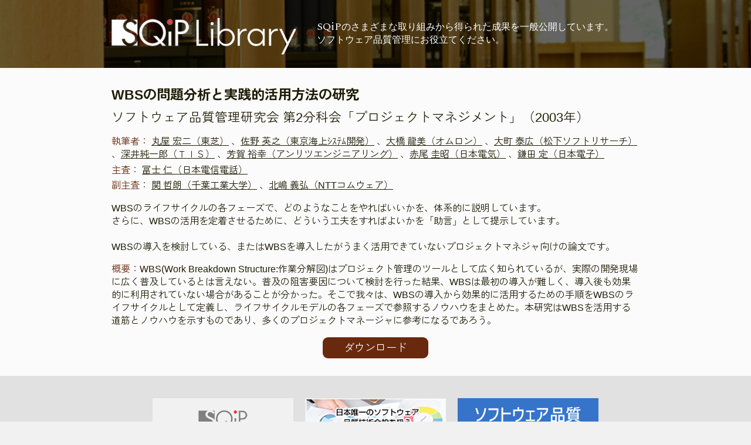

--- FILE ---
content_type: text/html; charset=utf-8
request_url: https://www.juse.jp/sqip/library/shousai/?id=117
body_size: 3205
content:
<!DOCTYPE html>
<html lang="ja">
<head>
  <!-- Google tag (gtag.js) -->
<script async src="https://www.googletagmanager.com/gtag/js?id=G-Y46LN4CXXE"></script>
<script>
  window.dataLayer = window.dataLayer || [];
  function gtag(){dataLayer.push(arguments);}
  gtag('js', new Date());

  gtag('config', 'G-Y46LN4CXXE');
</script>

  <meta charset="utf-8">
  <title>WBSの問題分析と実践的活用方法の研究 | SQiPソフトウェア品質ライブラリ</title>
  <meta name="description" content="SQiPのさまざまな取り組みから得られた成果を一般公開していますソフトウェア品質管理にお役立てください。">

  <meta name="format-detection" content="telephone=no, email=no, address=no">
<meta name="viewport" content="width=device-width,initial-scale=1.0" />

  <meta property="og:image" content="https://www.juse.jp/sqip/library/common/images/ogp.jpg">
<meta property="og:site_name" content="SQiPソフトウェア品質ライブラリ">
<meta property="og:description" content="SQiPのさまざまな取り組みから得られた成果を一般公開していますソフトウェア品質管理にお役立てください。">
<meta name="twitter:card" content="summary_large_image" />

  <meta property="og:url" content="https://www.juse.jp/sqip/library/shousai/?id=117/">
  <meta property="og:title" content="WBSの問題分析と実践的活用方法の研究 | SQiPソフトウェア品質ライブラリ">
  <meta property="og:type" content="article">
  <link rel="stylesheet" type="text/css" href="/sqip/library/common/css/reset.css" charset="utf-8">
<link rel="stylesheet" type="text/css" href="/sqip/library/common/css/base.css" charset="utf-8">

  <link href="https://fonts.googleapis.com/css2?family=Zen+Kaku+Gothic+Antique:wght@300;400;500;700;900&display=swap" rel="stylesheet">
<link href="https://fonts.googleapis.com/css2?family=Spectral:ital,wght@0,200;0,300;0,400;0,500;0,600;0,700;0,800;1,200;1,300;1,400;1,500;1,600;1,700;1,800&display=swap" rel="stylesheet">

  <link rel="stylesheet" type="text/css" href="/sqip/library/common/css/inside.css" charset="utf-8">

  <link rel="stylesheet" type="text/css" href="/sqip/library/shousai//css/style.css" charset="utf-8">
  <script src="/sqip/library/common/js/jquery.min.js"></script>

</head>
<body>
  <header>
  <div id="header-content">
    <div id="header-logo"><a href="/sqip/library/"><img src="/sqip/library/common/images/header_logo.png" alt="SQiPソフトウェア品質ライブラリ"></a></div>
    <div id="header-catch">
      <span><span style="font-size: 1.1em;">SQiP</span>の</span><span>さまざまな取り組みから</span><span>得られた成果を</span><span>一般公開しています。</span><br>
      <span>ソフトウェア品質管理に</span><span>お役立てください。</span>
    </div>
  </div>
</header>


  <main>
    <div id="result">
      <h1>WBSの問題分析と実践的活用方法の研究</h1>
      <h2>ソフトウェア品質管理研究会&nbsp;第2分科会「プロジェクトマネジメント」（2003年）</h2>
      <div id="result-persons">
        <div id="result-shippitsushas">
          <h1>執筆者：</h1>
          <a href="/sqip/library/search/?q=%E4%B8%B8%E5%B1%8B%20%E5%AE%8F%E4%BA%8C%EF%BC%88%E6%9D%B1%E8%8A%9D%EF%BC%89">丸屋 宏二（東芝）</a>
          、<a href="/sqip/library/search/?q=%E4%BD%90%E9%87%8E%20%E8%8B%B1%E4%B9%8B%EF%BC%88%E6%9D%B1%E4%BA%AC%E6%B5%B7%E4%B8%8A%EF%BD%BC%EF%BD%BD%EF%BE%83%EF%BE%91%E9%96%8B%E7%99%BA%EF%BC%89">佐野 英之（東京海上ｼｽﾃﾑ開発）</a>
          、<a href="/sqip/library/search/?q=%E5%A4%A7%E6%A9%8B%20%E9%BE%8D%E7%BE%8E%EF%BC%88%E3%82%AA%E3%83%A0%E3%83%AD%E3%83%B3%EF%BC%89">大橋 龍美（オムロン）</a>
          、<a href="/sqip/library/search/?q=%E5%A4%A7%E7%94%BA%20%E6%B3%B0%E5%BA%83%EF%BC%88%E6%9D%BE%E4%B8%8B%E3%82%BD%E3%83%95%E3%83%88%E3%83%AA%E3%82%B5%E3%83%BC%E3%83%81%EF%BC%89">大町 泰広（松下ソフトリサーチ）</a>
          、<a href="/sqip/library/search/?q=%E6%B7%B1%E4%BA%95%E7%B4%94%E4%B8%80%E9%83%8E%EF%BC%88%EF%BC%B4%EF%BC%A9%EF%BC%B3%EF%BC%89">深井純一郎（ＴＩＳ）</a>
          、<a href="/sqip/library/search/?q=%E8%8A%B3%E8%B3%80%20%E8%A3%95%E5%B9%B8%EF%BC%88%E3%82%A2%E3%83%B3%E3%83%AA%E3%83%84%E3%82%A8%E3%83%B3%E3%82%B8%E3%83%8B%E3%82%A2%E3%83%AA%E3%83%B3%E3%82%B0%EF%BC%89">芳賀 裕幸（アンリツエンジニアリング）</a>
          、<a href="/sqip/library/search/?q=%E8%B5%A4%E5%B0%BE%20%E5%9C%AD%E6%98%AD%EF%BC%88%E6%97%A5%E6%9C%AC%E9%9B%BB%E6%B0%97%EF%BC%89">赤尾 圭昭（日本電気）</a>
          、<a href="/sqip/library/search/?q=%E9%8E%8C%E7%94%B0%20%E5%AE%9A%EF%BC%88%E6%97%A5%E6%9C%AC%E9%9B%BB%E5%AD%90%EF%BC%89">鎌田 定（日本電子）</a>
        </div>
        <div id="result-shusa">
          <h1>主査：</h1>
          <a href="/sqip/library/search/?q=%E5%86%A8%E5%A3%AB%20%E4%BB%81%EF%BC%88%E6%97%A5%E6%9C%AC%E9%9B%BB%E4%BF%A1%E9%9B%BB%E8%A9%B1%EF%BC%89">冨士 仁（日本電信電話）</a>
        </div>
        <div id="result-fuku-shusas">
          <h1>副主査：</h1>
          <a href="/sqip/library/search/?q=%E9%96%A2%20%E5%93%B2%E6%9C%97%EF%BC%88%E5%8D%83%E8%91%89%E5%B7%A5%E6%A5%AD%E5%A4%A7%E5%AD%A6%EF%BC%89">関 哲朗（千葉工業大学）</a>
          、<a href="/sqip/library/search/?q=%E5%8C%97%E5%B6%8B%20%E7%BE%A9%E5%BC%98%EF%BC%88NTT%E3%82%B3%E3%83%A0%E3%82%A6%E3%82%A7%E3%82%A2%EF%BC%89">北嶋 義弘（NTTコムウェア）</a>
        </div>
      <div id="result-shoukaibun">
        <!--<h1>紹介文：</h1>-->
        WBSのライフサイクルの各フェーズで、どのようなことをやればいいかを、体系的に説明しています。<br />
さらに、WBSの活用を定着させるために、どういう工夫をすればよいかを「助言」として提示しています。<br />
<br />
WBSの導入を検討している、またはWBSを導入したがうまく活用できていないプロジェクトマネジャ向けの論文です。      </div>
      <div id="result-gaiyou">
        <h1>概要：</h1>WBS(Work Breakdown Structure:作業分解図)はプロジェクト管理のツールとして広く知られているが、実際の開発現場に広く普及しているとは言えない。普及の阻害要因について検討を行った結果、WBSは最初の導入が難しく、導入後も効果的に利用されていない場合があることが分かった。そこで我々は、WBSの導入から効果的に活用するための手順をWBSのライフサイクルとして定義し、ライフサイクルモデルの各フェーズで参照するノウハウをまとめた。本研究はWBSを活用する道筋とノウハウを示すものであり、多くのプロジェクトマネージャに参考になるであろう。      </div>
    </div>
    <div id="result-download">
      <a class="submit-button" href="/sqip/library/download/index.cgi/19_2_EVMS.zip?id=117" target="_blank">ダウンロード</a>
    </div>
  </main>
  <footer>
  <ul id="footer-link">
    <li>
      <a href="http://www.juse.or.jp/sqip/" target="_blank"><img src="/sqip/library/common/images/banner_sqip.png" alt="SQiP Software Quality Profession"></a>
    </li>
    <li>
      <a href="http://www.juse.or.jp/sqip/workshop/index.html?library" target="_blank"><img src="/sqip/library/common/images/banner_sqip_kenkyukai.png" alt="ソフトウェア品質管理研究会"></a>
    </li>
    <li>
      <a href="https://www.juse.jp/sqip/symposium/?library" target="_blank"><img src="/sqip/library/common/images/banner_sqip_symposium.png" alt="ソフトウェア品質シンポジウム"></a>
    </li>
  </ul>
  <div id="footer-profile">
    <div>
      <div id="footer-profile-logo">
        <a href="/sqip/library/"><img src="/sqip/library/common/images/footer_logo.png" alt="SQiPソフトウェア品質ライブラリ"></a>
      </div>
      <div id="footer-profile-contact">
        一般財団法人日本科学技術連盟 SQiP研究会担当<br>
        Mail:sqip@juse.or.jp&nbsp;Tel:03-5378-9813
      </div>
    </div>
    <div id="footer-profile-copyright">
      © Union of Japanese Scientists and Engineers
    </div>
  </div>
</footer>

</body>
</html>


--- FILE ---
content_type: text/css
request_url: https://www.juse.jp/sqip/library/shousai//css/style.css
body_size: 492
content:
main {
  padding: 30px 0;
  background: rgb(255 255 255 / .75);
  text-align: center;
}

#result {
  width: 80%;
  margin: 0 auto;
  list-style-type: none;
  text-align: left;
  line-height: 1.4em;
  font-size: 1em;
}

#result > h1 {
  font-size: 1.3em;
  line-height: 1.4em;
}

#result > h2 {
  font-size: 1.2em;
  font-weight: normal;
  margin-top: 0.5em;
}

#result > h2 span.status {
  background-color: #e04141;
  color: var(--site-white-color);
  display: inline-block;
  padding: 0.4em 1em;
  line-height: 1em;
  font-size: 0.7em;
  vertical-align: 0.15em;
}

#result-persons {
  margin-top: 1em;
  font-size: 0.9em;
  line-height: 1.4em;
}

#result-shippitsushas, #result-shusa, #result-fuku-shusas, #result-advisers {
  margin-top: 0.3em;
}

#result-shoukaibun, #result-gaiyou {
  margin-top: 1em;
}

#result-shippitsushas h1, #result-shusa h1, #result-fuku-shusas h1, #result-advisers h1, #result-shoukaibun h1, #result-gaiyou h1 {
  display: inline-block;
  color: #69290e;
  font-weight: normal;
}

#result-download {
  width: 100%;
  margin-top: 1em;
  text-align: center;
}

#result-download .app-button img {
  height: 1.5em;
  vertical-align: -0.3em;
  margin-right: 0.5em;
}

@media screen and (min-width: 900px), print {

#result {
  width: 900px;
}
}

